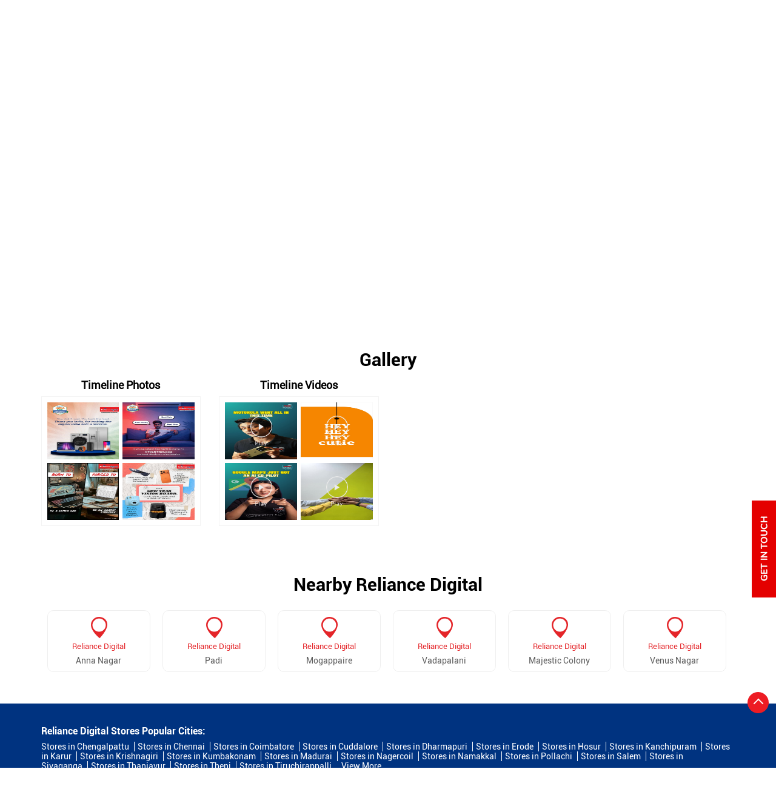

--- FILE ---
content_type: text/html; charset=UTF-8
request_url: https://www.reliancedigitalstores.in/reliance-digital-vr-mall-chennai-electronics-retail-and-repair-shop-koyambedu-chennai-208651/Photos-Videos
body_size: 9957
content:
<!DOCTYPE html><html lang="en"> <head prefix="og: http://ogp.me/ns# fb: http://ogp.me/ns/fb# article: http://ogp.me/ns/article#"> <script> window.SIdataLayer = [{ 'virtualPagePath': '/storephotosandvideos/reliance-digital-vr-mall-chennai-electronics-retail-and-repair-shop-koyambedu-chennai-208651/Photos-Videos?cladipvalue=MTMuMjMyLjE1OS4xMDA%3D&cladipkey=e627f99d3c799ed851ff56ed3480328d' }]; </script> <script> !function(a, b, c, d, e){a[d] = a[d] || [], a[d].push({"gtm.start":(new Date).getTime(), event:"gtm.js"}); var f = b.getElementsByTagName(c)[0], g = b.createElement(c), h = "dataLayer" != d?"&l=" + d:""; g.async = !0, g.src = "https://www.googletagmanager.com/gtm.js?id=" + e + h, f.parentNode.insertBefore(g, f)}(window, document, "script", "SIdataLayer", "GTM-KH9GN6B"); </script> <meta http-equiv="X-UA-Compatible" content="IE=edge" ><meta name="revisit-after" content="1 days" ><meta name="robots" content="index, follow" ><meta name="googlebot" content="index, follow" ><meta name="rating" content="general" ><meta name="resource-type" content="text/html" ><meta name="copyright" content="© Copyright Reliance Retail Limited - Digital" ><meta name="distribution" content="Global" ><meta http-equiv="Content-Type" content="text/html; charset=UTF-8" ><link rel="shortcut icon" type="image/png" href="https://cdn4.singleinterface.com/files/outlet/fav_icon/206309/Reliance_Digital_fav_icons_png.png" ><link rel="icon" type="image/png" href="https://cdn4.singleinterface.com/files/outlet/fav_icon/206309/Reliance_Digital_fav_icons_png.png" ><meta name="Author" content="https://www.reliancedigitalstores.in/" ><meta name="Created By" content="Reliance Digital" > <meta name="viewport" content="width=device-width, initial-scale=1.0, minimum-scale=1.0, user-scalable=yes"><title>Reliance Digital, Koyambedu | Gallery</title><meta name="description" content="Get accurate address, phone no, timings &amp; gallery of Reliance Digital, Koyambedu, Chennai. Connect with us at +9180718897xx." ><meta name="keywords" content="Reliance Digital Address, Reliance Digital location, Reliance Digital contact, Reliance Digital phone number, Reliance Digital Direction, Reliance Digital Store, Reliance Digital website,Electronics Retail And Repair Shop,Computer Accessories Shop,Mobile Phone Accessory Shop,Appliance Shop,Refrigerator Shop" > <meta name="geo.position" content="13.08087434; 80.1977724" > <meta name="geo.placename" content="Reliance Digital, Koyambedu, Chennai" ><meta property="og:url" content="https://www.reliancedigitalstores.in/reliance-digital-vr-mall-chennai-electronics-retail-and-repair-shop-koyambedu-chennai-208651/Photos-Videos" ><meta property="og:type" content="article" ><meta property="fb:app_id" content="776354105718345" ><meta property="og:title" content="Reliance Digital, Koyambedu | Gallery" ><meta property="twitter:title" content="Reliance Digital, Koyambedu | Gallery" > <meta property="og:description" content="Get accurate address, phone no, timings &amp; gallery of Reliance Digital, Koyambedu, Chennai. Connect with us at +9180718897xx." ><meta name="twitter:description" content="Get accurate address, phone no, timings &amp; gallery of Reliance Digital, Koyambedu, Chennai. Connect with us at +9180718897xx."><meta http-equiv="x-dns-prefetch-control" content="on"><link href="https://www.reliancedigitalstores.in/" rel="dns-prefetch" ><link href="//cdn4.singleinterface.com" rel="dns-prefetch" ><link href="//cdn5.singleinterface.com" rel="dns-prefetch" ><link href="//cdn6.singleinterface.com" rel="dns-prefetch" ><link href="//maxcdn.bootstrapcdn.com" rel="dns-prefetch" ><link href="//www.google-analytics.com" rel="dns-prefetch" ><link href="//www.singleinterface.com" rel="dns-prefetch" ><link href="//graph.facebook.com" rel="dns-prefetch" ><link href="//fbexternal-a.akamaihd.net" rel="dns-prefetch" ><link href="//csi.gstatic.com" rel="dns-prefetch" ><link href="//fonts.googleapis.com" rel="dns-prefetch" ><link href="//maps.googleapis.com" rel="dns-prefetch" ><link href="//maps.gstatic.com" rel="dns-prefetch" ><link href="//www.reliancedigitalstores.in" rel="dns-prefetch" > <!-- <link rel="alternate" hreflang="" href="" > --> <!-- <link rel="alternate" hreflang="" href="" > --> <link rel="canonical" href="https://www.reliancedigitalstores.in/reliance-digital-vr-mall-chennai-electronics-retail-and-repair-shop-koyambedu-chennai-208651/Photos-Videos" > <style> img{ width: auto; height: auto; }</style> <link rel="stylesheet" href="https://www.reliancedigitalstores.in/VendorpageTheme/Enterprise/EThemeForMasterPro/css/bootstrap.min.css?v=7.32" > <link rel="stylesheet" href="https://www.reliancedigitalstores.in/VendorpageTheme/Enterprise/EThemeForMasterPro/css/slick.min.css?v=7.32" media="print" onload="this.media='all'"> <link rel="stylesheet" href="https://www.reliancedigitalstores.in/VendorpageTheme/Enterprise/EThemeForRelianceDigital/css/common.min.css?v=7.32" > <script async src="https://www.googletagmanager.com/gtag/js?id=G-2S4QT3HG0R"></script> <script> window.dataLayer = window.dataLayer || []; function gtag(){dataLayer.push(arguments);} gtag('js', new Date()); gtag('config', 'G-2S4QT3HG0R'); </script> <link rel="preload" as="image" href="https://cdn4.singleinterface.com/files/outlet/outlet_facebook_images/outlet_cover_photo/206309/TSRJ_Microsite_Banner_01_02_2024_1_jpg.jpg"> </head> <body class="photos_videos ethemeforreliancedigital"> <input type="hidden" name="data[cache_version]" id="id_cache_version" value="1.001"> <nav class="navbar"> <div class="container"> <div class="navbar-header"> <a class="navbar-brand track_logo_event" target="_self" href="https://www.reliancedigitalstores.in/" title="Reliance Digital" data-event-click-text="logo" onclick="clickEventGa('photos_videos', 'brand_website', '208651')"> <img src="https://cdn4.singleinterface.com/files/outlet/logo/206309/Reliance_Digital_logo_png.png" alt="Reliance Digital, Koyambedu" data-track-event-name="logo" data-track-event-click="Logo click" width=198 height=61 > </a> </div> <div class="mobile-trigger"> <span class="toggle"></span> </div> <div class="navbar-right nav-groups"> <div class="menu-toggle"> <span class="menu-close"></span> </div> <ul class="navber-links"> <li class="nav-item"> <a class=" nav-link" href="https://www.reliancedigitalstores.in/reliance-digital-vr-mall-chennai-electronics-retail-and-repair-shop-koyambedu-chennai-208651/Home"> <span>Home</span> </a> </li> <li class="nav-item"> <a class=" nav-link" href="https://www.reliancedigitalstores.in/reliance-digital-vr-mall-chennai-electronics-retail-and-repair-shop-koyambedu-chennai-208651/Timeline"> <span>Timeline</span> </a> </li> <li class="nav-item"> <a class="nav-link active" href="https://www.reliancedigitalstores.in/reliance-digital-vr-mall-chennai-electronics-retail-and-repair-shop-koyambedu-chennai-208651/Photos-Videos"> <span>Gallery</span> </a> </li> <li class="nav-item"> <a class="nav-link " href="https://www.reliancedigitalstores.in/reliance-digital-vr-mall-chennai-electronics-retail-and-repair-shop-koyambedu-chennai-208651/Contact-Us"> <span>Contact Us</span> </a> </li> <!-- more menu --> </ul> <ul class="nav-right"> <li class="nav-item"> <a class = "nav-link" href="https://www.reliancedigitalstores.in/?lat=13.08087434&long=80.1977724" title="Nearby Stores" onclick="clickEventGa('photos_videos', 'storelocator', '208651')"> <span class="sprite-icon social-icon nearby"></span> <span>Nearby Stores</span></a> </li> </ul> </div> </div></nav> <main> <div class="breadcrumb-wrapper header-breadcrumb"> <div class="container"> <div class="row"> <div class="col-md-12"> <ol id="breadcrumb" class="list-unstyled breadcrumb"> <li class="breadcrumb-item"> <a class="ga-id " href="https://www.reliancedigitalstores.in/?lat=13.08087434&long=80.1977724" title="Stores near me" data-page-name="photos_videos" data-ga-type="storelocator" data-outlet-id="208651" onclick="clickEventGa('photos_videos', 'bd_storelocator', '208651')"> Stores near me </a> </li> <li class="breadcrumb-item"> <a data-page-name="photos_videos" title="Tamil Nadu" data-ga-type="state" data-outlet-id="208651" class="state-link ga-id " onclick="clickEventGa('photos_videos', 'bd_state', '208651')" href="https://www.reliancedigitalstores.in/location/tamil-nadu"> Tamil Nadu </a> </li> <li class="breadcrumb-item"> <a data-page-name="photos_videos" title="Chennai" data-ga-type="city" data-outlet-id="208651" class="state-link ga-id " onclick="clickEventGa('photos_videos', 'bd_city', '208651')" href="https://www.reliancedigitalstores.in/location/tamil-nadu/chennai"> Chennai </a> </li> <li class="breadcrumb-item active" aria-current="page"> <span>Koyambedu</span> </li> </ol> </div> </div> </div></div> <div class="container intro-section"> <div class="row"> <div class="col-md-6 col-block"> <input type="hidden" id="prv" value="https://www.reliancedigitalstores.in/VendorpageTheme/Enterprise/EThemeForRelianceDigital/images/prevew.png" ><input type="hidden" id="nx" value="https://www.reliancedigitalstores.in/VendorpageTheme/Enterprise/EThemeForRelianceDigital/images/next.png" ><div style="display: none;"> <span>13.08087434</span> <span>80.1977724</span></div> <div class="intro"> <div class="card"> <h1 class="card-header heading" title="Reliance Digital - Koyambedu, Chennai"> Reliance Digital </h1> <div class="card-body"> <ul class="list-unstyled info-group"> <li class="info-card info-business"> <span class="info-icon"> <span class="sprite-icon intro-icon icn-business"></span> </span> <div class="info-text"> <span> VR Mall Chennai</span> </div> </li> <li class="intro-rating info-card"> <div class="card rating-card "> <div class="card-header"> <h3 class="sub-heading"> <span class="sprite-icon service-icon icn-rating"></span> <span class="title">Store Ratings</span> </h3> </div> <div class="card-body"> <ul class="list-unstyled rating"> <li><span class="rating-star rating_full"></span></li><li><span class="rating-star rating_full"></span></li><li><span class="rating-star rating_full"></span></li><li><span class="rating-star rating_full"></span></li><li><span class="rating-star rating_half"></span></li> <li><span class="rating_text">4.4 Stars</span></li> </ul> </div> </div> <div class="review-action"> <a class="btn" href="https://search.google.com/local/reviews?placeid=ChIJNZ2ZO_9lUjoRLPs5hyfBq2c" target="_blank" title="View all reviews on our Google Plus page">Read Reviews</a> </div> </li> <li class="info-card info-card-timing" id="businesshouers"> <span class="info-icon"> <span class="sprite-icon intro-icon icn-time"></span> </span> <ul class="info-text list-unstyled"> <li class="store-clock "> <span class="time_open">Opens at 11:00 AM</span> </li> </ul> </li> <li class="info-card call-us"> <span class="info-icon"> <span class="sprite-icon intro-icon icn-phone"></span> </span> <div class="info-text"><span>Contact Us : </span> <a href="tel:+918071889705" onclick="clickEventGa('photos_videos', 'click_to_call', '208651')"> +918071889705 <span class="no_sep">,</span> </a> </div> </li> <li class="info-card info-address"> <span class="info-icon"> <span class="sprite-icon intro-icon icn-address"></span> </span> <div class="info-text"> <span>2nd Floor, VR Mall</span><br><span><span>Koyambedu</span></span><br><span class='merge-in-next'><span>Chennai</span><span> - </span><span>600040</span></span> </div> </li> <li class="info-card call-direction"> <a href="tel:phone" class="action-call action-icon" onclick="clickEventGa('photos_videos', 'click_to_call', '208651')"> <span class="sprite-icon cta-phone"></span> <span>Call</span> </a> <a href="https://maps.google.com/maps?cid=7470276782440708908" target="_blank" class="action-direction action-icon" onclick="clickEventGa('photos_videos', 'directions', '208651')"> <span class="sprite-icon cta-direction"></span> <span>Directions</span> </a> </li> <li class="custom-get-dir"> <a href="https://maps.google.com/maps?cid=7470276782440708908" target="_blank" class="action-direction action-icon" onclick="clickEventGa('photos_videos', 'directions', '208651')"> <span class="sprite-icon cta-direction"></span> <span>Directions</span> </a> </li> </ul></div></div></div> </div> <div class="col-md-6 col-block"> <div class="home-map"> <section class="section map"> <div class="container"> <div class="row"> <div class="col-md-12 col-lg-12"> <h3 class="section-heading"><span class="line-behind">Map</span></h3> <div class="embedded_map"> <div class="googlemapframe lazy-loader"> <div class="loader-ui" data-text="Loading map..."><div class="loader-ui-el"></div></div> <iframe id="embedGoogleMap" loading="lazy" title="Outlet Location" data-src="https://www.google.co.in/maps/embed/v1/place?q=13.08087434,80.1977724&amp;key=AIzaSyDS-7IeAHJ1vK3Qc1j8EZY9HmhJGcNsovs&region=IN"></iframe> <a class="dirbutton" target="_blank" rel="noopener noreferrer" onclick="clickEventGa('photos_videos', 'directions','208651')" data-adobe-track-event-name="TRACK_EVENT_CTA_INTERACTION" data-track-event-uid="N/A" data-track-event-component="Map" data-track-event-click="Get Directions" data-track-event-title="N/A" href="https://maps.google.com/maps?cid=7470276782440708908"> Directions </a> </div> </div> </div> </div> <div class="row"> <div class="col-sm-12"> <div class="microsite-map-page route-nav"> <div class="mapsec" style="display: none;"> <div class="address-information-text"> <div class="heading"> <p class="source-address"></p> </div> <div class="heading01 route-distance-duration"> <p>Total distance - Total duration</p> </div> </div> <div class="route-instructions"></div> <div class="address-information-text address-information-text-bottom"> <div class="heading001"> <p class="destination-address">2nd Floor, VR Mall, Koyambedu, Chennai, Tamil Nadu - 600040</p> </div> </div> </div> </div> </div> </div> </div></section> </div> </div> </div> </div> <div id="scrollTill"></div> <section class="section head-line"> <div class="container"> <h3 class="section-heading"><span class="rating_review_line"></span><span class="line-behind">Gallery</span><span class="rating_review_line"></span></h3> <ul class="list-unstyled row gallery-card-group"> <li class="col-sm-6 col-md-6 col-lg-3 "> <h4 class="gallery-heading">Timeline Photos</h4> <div class="card-container"> <a href="https://www.reliancedigitalstores.in/reliance-digital-vr-mall-chennai-electronics-retail-and-repair-shop-koyambedu-chennai-208651/Timeline-Photos" data-adobe-track-event-name="TRACK_EVENT_CTA_INTERACTION" data-track-event-component="Gallery" data-track-event-uid="N/A" data-track-event-title="Timeline Photos" data-track-event-click="N/A"> <div class="flip"> <div class="flip-inner"> <div class="flip-front"> <img src="https://singleinterface-timeline-images.s3.ap-south-1.amazonaws.com/images/206309/fb_post_206309_2026_01_28_01_14_59_123437217685421_927150209845951.jpg" alt="Thank you for trusting us with your day one. For choosing progress over postponing. For taking the lead when it mattered" title="Thank you for trusting us with your day one. For choosing progress over postponing. For taking the lead when it mattered. Were glad to be part of your next step forward"> </div> <div class="flip-back"> <img src="https://singleinterface-timeline-images.s3.ap-south-1.amazonaws.com/images/206309/fb_post_206309_2026_01_28_01_14_59_123437217685421_927150209845951.jpg" alt="Thank you for trusting us with your day one. For choosing progress over postponing. For taking the lead when it mattered" title="Thank you for trusting us with your day one. For choosing progress over postponing. For taking the lead when it mattered. Were glad to be part of your next step forward"> </div> </div> </div> <div class="flip"> <div class="flip-inner"> <div class="flip-front"> <img src="https://singleinterface-timeline-images.s3.ap-south-1.amazonaws.com/images/206309/fb_post_206309_2026_01_26_00_39_27_123437217685421_925435466684092.jpg" alt="Dont let your upgrades keep hanging, TechTheLead with Reliance Digitals DigitalIndiaSale and start your day one" title="Dont let your upgrades keep hanging, TechTheLead with Reliance Digitals DigitalIndiaSale and start your day one. Shop now and get up to 30 000 cashback. Visit your nearest store or shop online at www.reliancedigital"> </div> <div class="flip-back"> <img src="https://singleinterface-timeline-images.s3.ap-south-1.amazonaws.com/images/206309/fb_post_206309_2026_01_26_00_39_27_123437217685421_925435466684092.jpg" alt="Dont let your upgrades keep hanging, TechTheLead with Reliance Digitals DigitalIndiaSale and start your day one" title="Dont let your upgrades keep hanging, TechTheLead with Reliance Digitals DigitalIndiaSale and start your day one. Shop now and get up to 30 000 cashback. Visit your nearest store or shop online at www.reliancedigital"> </div> </div> </div> <div class="flip"> <div class="flip-inner"> <div class="flip-front"> <img src="https://singleinterface-timeline-images.s3.ap-south-1.amazonaws.com/images/206309/fb_post_206309_2026_01_06_00_30_15_123437217685421_910198274874478.jpg" alt="If only life could go this chill as we imagined Reliance Digital, Chill, Born to, Force To, Reality, Expectations, Techno..." title="If only life could go this chill as we imagined Reliance Digital, Chill, Born to, Force To, Reality, Expectations, Technology "> </div> <div class="flip-back"> <img src="https://singleinterface-timeline-images.s3.ap-south-1.amazonaws.com/images/206309/fb_post_206309_2026_01_06_00_30_15_123437217685421_910198274874478.jpg" alt="If only life could go this chill as we imagined Reliance Digital, Chill, Born to, Force To, Reality, Expectations, Techno..." title="If only life could go this chill as we imagined Reliance Digital, Chill, Born to, Force To, Reality, Expectations, Technology "> </div> </div> </div> <div class="flip"> <div class="flip-inner"> <div class="flip-front"> <img src="https://singleinterface-timeline-images.s3.ap-south-1.amazonaws.com/images/206309/fb_post_206309_2025_12_31_00_30_20_123437217685421_905536762007296.jpg" alt="Let s pretend to be productive in 2026 one last time. Reliance Digital, New Year, Resolution, Vision Board, Tech " title="Let s pretend to be productive in 2026 one last time. Reliance Digital, New Year, Resolution, Vision Board, Tech "> </div> <div class="flip-back"> <img src="https://singleinterface-timeline-images.s3.ap-south-1.amazonaws.com/images/206309/fb_post_206309_2025_12_31_00_30_20_123437217685421_905536762007296.jpg" alt="Let s pretend to be productive in 2026 one last time. Reliance Digital, New Year, Resolution, Vision Board, Tech " title="Let s pretend to be productive in 2026 one last time. Reliance Digital, New Year, Resolution, Vision Board, Tech "> </div> </div> </div> </a> </div> </li> <li class="col-sm-6 col-md-6 col-lg-3 "> <h4 class="gallery-heading">Timeline Videos</h4> <div class="card-container"> <a href="https://www.reliancedigitalstores.in/reliance-digital-vr-mall-chennai-electronics-retail-and-repair-shop-koyambedu-chennai-208651/Timeline-Videos" data-adobe-track-event-name="TRACK_EVENT_CTA_INTERACTION" data-track-event-component="Gallery" data-track-event-uid="N/A" data-track-event-title="Timeline Videos" data-track-event-click="N/A"> <div class="flip"> <div class="flip-inner"> <div class="flip-front"> <img class="flip-icon" src="https://www.reliancedigitalstores.in/VendorpageTheme/Enterprise/EThemeForRelianceDigital/images/play-icon.png" alt="Play this video on facebook" title="Play this video on facebook"> <img src="https://singleinterface-timeline-images.s3.ap-south-1.amazonaws.com/images/206309/fb_post_206309_2026_01_29_01_13_45_123437217685421_928232389737733.jpg" alt="Hands on, up close, and straight from the launch floor" title="Hands on, up close, and straight from the launch floor. Tech Dost checks out the new Motorola Signature smartphone and breaks down what makes this device the next big thing from design to performance" > </div> <div class="flip-back"> <img class="flip-icon" src="https://www.reliancedigitalstores.in/VendorpageTheme/Enterprise/EThemeForRelianceDigital/images/play-icon.png" alt="Play this video on facebook" title="Play this video on facebook"> <img src="https://singleinterface-timeline-images.s3.ap-south-1.amazonaws.com/images/206309/fb_post_206309_2026_01_29_01_13_45_123437217685421_928232389737733.jpg" alt="Hands on, up close, and straight from the launch floor" title="Hands on, up close, and straight from the launch floor. Tech Dost checks out the new Motorola Signature smartphone and breaks down what makes this device the next big thing from design to performance" > </div> </div> </div> <div class="flip"> <div class="flip-inner"> <div class="flip-front"> <img class="flip-icon" src="https://www.reliancedigitalstores.in/VendorpageTheme/Enterprise/EThemeForRelianceDigital/images/play-icon.png" alt="Play this video on facebook" title="Play this video on facebook"> <img src="https://singleinterface-timeline-images.s3.ap-south-1.amazonaws.com/images/206309/fb_post_206309_2026_01_29_01_13_47_123437217685421_927882366439402.jpg" alt="This is not a reel" title="This is not a reel. This is a digital intervention Here s your reminder to charge your tech, drink water, and find your best tech fits at Reliance Digital today. Reliance Digital, Reminder, Technology, Water, Digital, Charge " > </div> <div class="flip-back"> <img class="flip-icon" src="https://www.reliancedigitalstores.in/VendorpageTheme/Enterprise/EThemeForRelianceDigital/images/play-icon.png" alt="Play this video on facebook" title="Play this video on facebook"> <img src="https://singleinterface-timeline-images.s3.ap-south-1.amazonaws.com/images/206309/fb_post_206309_2026_01_29_01_13_47_123437217685421_927882366439402.jpg" alt="This is not a reel" title="This is not a reel. This is a digital intervention Here s your reminder to charge your tech, drink water, and find your best tech fits at Reliance Digital today. Reliance Digital, Reminder, Technology, Water, Digital, Charge " > </div> </div> </div> <div class="flip"> <div class="flip-inner"> <div class="flip-front"> <img class="flip-icon" src="https://www.reliancedigitalstores.in/VendorpageTheme/Enterprise/EThemeForRelianceDigital/images/play-icon.png" alt="Play this video on facebook" title="Play this video on facebook"> <img src="https://singleinterface-timeline-images.s3.ap-south-1.amazonaws.com/images/206309/fb_post_206309_2026_01_28_01_14_56_123437217685421_927250069835965.jpg" alt="Finding places just got simpler" title="Finding places just got simpler. With AI integration, Google Maps now understands routes better and helps you plan faster with fewer taps. Your Tech Dost breaks down how everyday navigation just became a lot more effortless" > </div> <div class="flip-back"> <img class="flip-icon" src="https://www.reliancedigitalstores.in/VendorpageTheme/Enterprise/EThemeForRelianceDigital/images/play-icon.png" alt="Play this video on facebook" title="Play this video on facebook"> <img src="https://singleinterface-timeline-images.s3.ap-south-1.amazonaws.com/images/206309/fb_post_206309_2026_01_28_01_14_56_123437217685421_927250069835965.jpg" alt="Finding places just got simpler" title="Finding places just got simpler. With AI integration, Google Maps now understands routes better and helps you plan faster with fewer taps. Your Tech Dost breaks down how everyday navigation just became a lot more effortless" > </div> </div> </div> <div class="flip"> <div class="flip-inner"> <div class="flip-front"> <img class="flip-icon" src="https://www.reliancedigitalstores.in/VendorpageTheme/Enterprise/EThemeForRelianceDigital/images/play-icon.png" alt="Play this video on facebook" title="Play this video on facebook"> <img src="https://singleinterface-timeline-images.s3.ap-south-1.amazonaws.com/images/206309/fb_post_206309_2026_01_27_18_31_38_123437217685421_926131336614505.jpg" alt="Whats holding you back TechTheLead now, its the last day of Reliance Digitals DigitalIndiaSale" title="Whats holding you back TechTheLead now, its the last day of Reliance Digitals DigitalIndiaSale. Shop now get up to 30,000 cashback. Visit your nearest stores or shop online at www.reliancedigital" > </div> <div class="flip-back"> <img class="flip-icon" src="https://www.reliancedigitalstores.in/VendorpageTheme/Enterprise/EThemeForRelianceDigital/images/play-icon.png" alt="Play this video on facebook" title="Play this video on facebook"> <img src="https://singleinterface-timeline-images.s3.ap-south-1.amazonaws.com/images/206309/fb_post_206309_2026_01_27_18_31_38_123437217685421_926131336614505.jpg" alt="Whats holding you back TechTheLead now, its the last day of Reliance Digitals DigitalIndiaSale" title="Whats holding you back TechTheLead now, its the last day of Reliance Digitals DigitalIndiaSale. Shop now get up to 30,000 cashback. Visit your nearest stores or shop online at www.reliancedigital" > </div> </div> </div> </a> </div> </li> </ul> </div></section> <section class="section nearby-outlets-section"> <div class="container"> <div class="row"> <div class="col-sm-12"> <h2 class="section-heading"><span class="line-behind">Nearby Reliance Digital</span></h2> <div class="custome-slick-arrow"> <a class="sprite-icon arrow-prev arrow-prev-nearbyOutlets"></a> <a class="sprite-icon arrow-next arrow-next-nearbyOutlets"></a> </div> <ul class="list-unstyled slick-container nearby-outlets js-nearby-outlets dyn-rating"> <li class="slide-item"> <div class="card"> <div class="card-container"> <div class="card-body"> <h4 class="card-title"><a href="https://www.reliancedigitalstores.in/reliance-digital-anna-nagar-chennai-electronics-retail-and-repair-shop-anna-nagar-chennai-231836/Home" onclick="clickEventGa(&#039;photos_videos&#039;, &#039;near_by_outlets&#039;, &#039;231836&#039;)">Reliance Digital</a></h4> <p class="card-text">Anna Nagar</p> </div> </div> </div> </li> <li class="slide-item"> <div class="card"> <div class="card-container"> <div class="card-body"> <h4 class="card-title"><a href="https://www.reliancedigitalstores.in/reliance-digital-padi-chennai-electronics-retail-and-repair-shop-padi-tiruvallur-284261/Home" onclick="clickEventGa(&#039;photos_videos&#039;, &#039;near_by_outlets&#039;, &#039;284261&#039;)">Reliance Digital</a></h4> <p class="card-text">Padi</p> </div> </div> </div> </li> <li class="slide-item"> <div class="card"> <div class="card-container"> <div class="card-body"> <h4 class="card-title"><a href="https://www.reliancedigitalstores.in/reliance-digital-mogappair-chennai-electronics-retail-and-repair-shop-mogappaire-chennai-208797/Home" onclick="clickEventGa(&#039;photos_videos&#039;, &#039;near_by_outlets&#039;, &#039;208797&#039;)">Reliance Digital</a></h4> <p class="card-text">Mogappaire</p> </div> </div> </div> </li> <li class="slide-item"> <div class="card"> <div class="card-container"> <div class="card-body"> <h4 class="card-title"><a href="https://www.reliancedigitalstores.in/reliance-digital-forum-vijay-mall-chennai-electronics-retail-and-repair-shop-vadapalani-chennai-208799/Home" onclick="clickEventGa(&#039;photos_videos&#039;, &#039;near_by_outlets&#039;, &#039;208799&#039;)">Reliance Digital</a></h4> <p class="card-text">Vadapalani</p> </div> </div> </div> </li> <li class="slide-item"> <div class="card"> <div class="card-container"> <div class="card-body"> <h4 class="card-title"><a href="https://www.reliancedigitalstores.in/reliance-digital-valsaravakam-chennai-electronics-retail-and-repair-shop-majestic-colony-chennai-208653/Home" onclick="clickEventGa(&#039;photos_videos&#039;, &#039;near_by_outlets&#039;, &#039;208653&#039;)">Reliance Digital</a></h4> <p class="card-text">Majestic Colony</p> </div> </div> </div> </li> <li class="slide-item"> <div class="card"> <div class="card-container"> <div class="card-body"> <h4 class="card-title"><a href="https://www.reliancedigitalstores.in/reliance-digital-kolathur-chennai-electronics-retail-and-repair-shop-venus-nagar-tiruvallur-208649/Home" onclick="clickEventGa(&#039;photos_videos&#039;, &#039;near_by_outlets&#039;, &#039;208649&#039;)">Reliance Digital</a></h4> <p class="card-text">Venus Nagar</p> </div> </div> </div> </li> <li class="slide-item"> <div class="card"> <div class="card-container"> <div class="card-body"> <h4 class="card-title"><a href="https://www.reliancedigitalstores.in/reliance-digital-t-nagar-chennai-electronics-retail-and-repair-shop-t-nagar-chennai-208655/Home" onclick="clickEventGa(&#039;photos_videos&#039;, &#039;near_by_outlets&#039;, &#039;208655&#039;)">Reliance Digital</a></h4> <p class="card-text">T Nagar</p> </div> </div> </div> </li> <li class="slide-item"> <div class="card"> <div class="card-container"> <div class="card-body"> <h4 class="card-title"><a href="https://www.reliancedigitalstores.in/reliance-digital-kilpauk-chennai-electronics-retail-and-repair-shop-kilpauk-chennai-208647/Home" onclick="clickEventGa(&#039;photos_videos&#039;, &#039;near_by_outlets&#039;, &#039;208647&#039;)">Reliance Digital</a></h4> <p class="card-text">Kilpauk</p> </div> </div> </div> </li> <li class="slide-item"> <div class="card"> <div class="card-container"> <div class="card-body"> <h4 class="card-title"><a href="https://www.reliancedigitalstores.in/reliance-digital-peravallur-chennai-electronics-retail-and-repair-shop-srp-colony-chennai-252277/Home" onclick="clickEventGa(&#039;photos_videos&#039;, &#039;near_by_outlets&#039;, &#039;252277&#039;)">Reliance Digital</a></h4> <p class="card-text">SRP Colony</p> </div> </div> </div> </li> <li class="slide-item"> <div class="card"> <div class="card-container"> <div class="card-body"> <h4 class="card-title"><a href="https://www.reliancedigitalstores.in/reliance-digital-ashok-pillar-chennai-electronics-retail-and-repair-shop-kodambakkam-chennai-208652/Home" onclick="clickEventGa(&#039;photos_videos&#039;, &#039;near_by_outlets&#039;, &#039;208652&#039;)">Reliance Digital</a></h4> <p class="card-text">Kodambakkam</p> </div> </div> </div> </li> <li class="slide-item"> <div class="card"> <div class="card-container"> <div class="card-body"> <h4 class="card-title"><a href="https://www.reliancedigitalstores.in/reliance-digital-perambur-chennai-electronics-retail-and-repair-shop-permabur-chennai-208648/Home" onclick="clickEventGa(&#039;photos_videos&#039;, &#039;near_by_outlets&#039;, &#039;208648&#039;)">Reliance Digital</a></h4> <p class="card-text">Permabur</p> </div> </div> </div> </li> <li class="slide-item"> <div class="card"> <div class="card-container"> <div class="card-body"> <h4 class="card-title"><a href="https://www.reliancedigitalstores.in/reliance-digital-porur-chennai-electronics-retail-and-repair-shop-porur-chennai-208654/Home" onclick="clickEventGa(&#039;photos_videos&#039;, &#039;near_by_outlets&#039;, &#039;208654&#039;)">Reliance Digital</a></h4> <p class="card-text">Porur</p> </div> </div> </div> </li> </ul> </div> </div> </div> </section> </main> <footer> <section class="section footer-states"> <div class="container"> <div class="row"> <div class="col-sm-12"> <div class="card-header"> <h3 class="sub-heading"> Reliance Digital Stores Popular Cities: </h3> </div> <div class="card"> <div class="city"> <!--<a href="< ?php echo $storeLocatorUrl;?>">< ?php echo __($prepareBrandWithAndWithoutPhrase); ?> </a> </li>--> <a href="https://www.reliancedigitalstores.in/location/tamil-nadu/chengalpattu" class="cityname" onclick="clickEventGa('photos_videos', 'bd_city', '208651')">Stores in Chengalpattu</a><a href="https://www.reliancedigitalstores.in/location/tamil-nadu/chennai" class="cityname" onclick="clickEventGa('photos_videos', 'bd_city', '208651')">Stores in Chennai</a><a href="https://www.reliancedigitalstores.in/location/tamil-nadu/coimbatore" class="cityname" onclick="clickEventGa('photos_videos', 'bd_city', '208651')">Stores in Coimbatore</a><a href="https://www.reliancedigitalstores.in/location/tamil-nadu/cuddalore" class="cityname" onclick="clickEventGa('photos_videos', 'bd_city', '208651')">Stores in Cuddalore</a><a href="https://www.reliancedigitalstores.in/location/tamil-nadu/dharmapuri" class="cityname" onclick="clickEventGa('photos_videos', 'bd_city', '208651')">Stores in Dharmapuri</a><a href="https://www.reliancedigitalstores.in/location/tamil-nadu/erode" class="cityname" onclick="clickEventGa('photos_videos', 'bd_city', '208651')">Stores in Erode</a><a href="https://www.reliancedigitalstores.in/location/tamil-nadu/hosur" class="cityname" onclick="clickEventGa('photos_videos', 'bd_city', '208651')">Stores in Hosur</a><a href="https://www.reliancedigitalstores.in/location/tamil-nadu/kanchipuram" class="cityname" onclick="clickEventGa('photos_videos', 'bd_city', '208651')">Stores in Kanchipuram</a><a href="https://www.reliancedigitalstores.in/location/tamil-nadu/karur" class="cityname" onclick="clickEventGa('photos_videos', 'bd_city', '208651')">Stores in Karur</a><a href="https://www.reliancedigitalstores.in/location/tamil-nadu/krishnagiri" class="cityname" onclick="clickEventGa('photos_videos', 'bd_city', '208651')">Stores in Krishnagiri</a><a href="https://www.reliancedigitalstores.in/location/tamil-nadu/kumbakonam" class="cityname" onclick="clickEventGa('photos_videos', 'bd_city', '208651')">Stores in Kumbakonam</a><a href="https://www.reliancedigitalstores.in/location/tamil-nadu/madurai" class="cityname" onclick="clickEventGa('photos_videos', 'bd_city', '208651')">Stores in Madurai</a><a href="https://www.reliancedigitalstores.in/location/tamil-nadu/nagercoil" class="cityname" onclick="clickEventGa('photos_videos', 'bd_city', '208651')">Stores in Nagercoil</a><a href="https://www.reliancedigitalstores.in/location/tamil-nadu/namakkal" class="cityname" onclick="clickEventGa('photos_videos', 'bd_city', '208651')">Stores in Namakkal</a><a href="https://www.reliancedigitalstores.in/location/tamil-nadu/pollachi" class="cityname" onclick="clickEventGa('photos_videos', 'bd_city', '208651')">Stores in Pollachi</a><a href="https://www.reliancedigitalstores.in/location/tamil-nadu/salem" class="cityname" onclick="clickEventGa('photos_videos', 'bd_city', '208651')">Stores in Salem</a><a href="https://www.reliancedigitalstores.in/location/tamil-nadu/sivaganga" class="cityname" onclick="clickEventGa('photos_videos', 'bd_city', '208651')">Stores in Sivaganga</a><a href="https://www.reliancedigitalstores.in/location/tamil-nadu/thanjavur" class="cityname" onclick="clickEventGa('photos_videos', 'bd_city', '208651')">Stores in Thanjavur</a><a href="https://www.reliancedigitalstores.in/location/tamil-nadu/theni" class="cityname" onclick="clickEventGa('photos_videos', 'bd_city', '208651')">Stores in Theni</a><a href="https://www.reliancedigitalstores.in/location/tamil-nadu/tiruchirappalli" class="cityname" onclick="clickEventGa('photos_videos', 'bd_city', '208651')">Stores in Tiruchirappalli</a><span class='d-none' id='jsLocationExpand'><a href="https://www.reliancedigitalstores.in/location/tamil-nadu/tirunelveli" class="cityname" onclick="clickEventGa('photos_videos', 'bd_city', '208651')">Stores in Tirunelveli</a><a href="https://www.reliancedigitalstores.in/location/tamil-nadu/tirupathur" class="cityname" onclick="clickEventGa('photos_videos', 'bd_city', '208651')">Stores in Tirupathur</a><a href="https://www.reliancedigitalstores.in/location/tamil-nadu/tirupur" class="cityname" onclick="clickEventGa('photos_videos', 'bd_city', '208651')">Stores in Tiruppur</a><a href="https://www.reliancedigitalstores.in/location/tamil-nadu/tiruvallur" class="cityname" onclick="clickEventGa('photos_videos', 'bd_city', '208651')">Stores in Tiruvallur</a><a href="https://www.reliancedigitalstores.in/location/tamil-nadu/tiruvannamalai" class="cityname" onclick="clickEventGa('photos_videos', 'bd_city', '208651')">Stores in Tiruvannamalai</a><a href="https://www.reliancedigitalstores.in/location/tamil-nadu/vellore" class="cityname" onclick="clickEventGa('photos_videos', 'bd_city', '208651')">Stores in Vellore</a></span> <span class="view-more jsExpand" data-target-area="#jsLocationExpand">View More...</span> </div> </div> </div> </div> </div> </section> <div class="brand-footer"> <div class="container"> <div class="row"> <div class="col-md-12 col-lg-4"> <h2 class="copyright"><span>Reliance Retail Limited - Digital</span></h2> </div> <div class="col-md-12 col-lg-4"> <div class="social-icons"> <a class="sprite-icon social-icon facebook" rel="nofollow noopener noreferrer" href="https://www.facebook.com/123437217685421" title="Follow Reliance Digital on Facebook" target="_blank" onclick="clickEventGa('photos_videos', 'facebook_page_national_url', '208651')" data-track-event-click="Footer social link facebook"></a> <a class="sprite-icon social-icon google" rel="nofollow noopener noreferrer" href="https://maps.google.com/maps?cid=7470276782440708908" title="Visit us on Google" target="_blank" onclick="clickEventGa('photos_videos', 'google_plus_page_national_url', '208651')" data-track-event-click="Footer social link google"></a> <a class="sprite-icon social-icon twitter" rel="nofollow noopener noreferrer" href="http://www.twitter.com/reliancedigital" title="Follow Reliance Digital on Twitter" target="_blank" onclick="clickEventGa('photos_videos', 'twitter_handle', '208651')" data-track-event-click="Footer social link twitter"></a> <a class="sprite-icon social-icon instagram" rel="nofollow noopener noreferrer" href="https://www.instagram.com/reliance_digital" title="Follow Reliance Digital on Instagram" target="_blank" onclick="clickEventGa('photos_videos', 'instagram', '208651')" data-track-event-click="Footer social link Instagram"></a> <a class="sprite-icon social-icon youtube" rel="nofollow noopener noreferrer" href="https://www.youtube.com/reliancedigital" title="Follow Reliance Digital on Youtube" target="_blank" onclick="clickEventGa('photos_videos', 'youtube_channel_url', '208651')" data-track-event-click="Footer social link Youtube"></a> <a class="sprite-icon social-icon websiteurl" rel="nofollow noopener noreferrer" href="https://www.reliancedigital.in/?utm_source=store_locator&utm_medium=brand_website" title="Brand Website" target="_blank" onclick="clickEventGa('photos_videos', 'brand_website', '208651')" data-track-event-click="Footer menu brand website"></a> </div> </div> </div> </div> </div> </footer> <div class="scrollTop"> <span id="scroll" title="Scroll to Top" class="top-to-bck-store"> <span></span> </span></div> <div class="desktop service-buttons"> <ul> <li> <a data-target="#scrollTillForm_1" onclick="clickEventGa('photos_videos', 'external_link', '208651')" class="scrollLink ga-id" href="https://www.reliancedigitalstores.in/reliance-digital-vr-mall-chennai-electronics-retail-and-repair-shop-koyambedu-chennai-208651/Home#leadformwrapper" target="_self" data-page-name="photos_videos" data-ga-type="https://cdn4.singleinterface.com/files/banner_images/206309/2818_1679639664_desktopexternallink.png" data-outlet-id="208651" data-track-event-click="External Link"> <img src="https://cdn4.singleinterface.com/files/banner_images/206309/2818_1679639664_desktopexternallink.png" alt="" title="" width="42" height="201"> </a> </li> </ul> </div> <div class="service-buttons1 mobile service-count-1"> <ul> <li data-target="#scrollTillForm_1" class="scrollLink li-for-external-link-responsive-count-1"> <a href="https://www.reliancedigitalstores.in/reliance-digital-vr-mall-chennai-electronics-retail-and-repair-shop-koyambedu-chennai-208651/Home#leadformwrapper" onclick="clickEventGa('photos_videos', 'external_link', '208651')" target="_self"> <img src="https://cdn4.singleinterface.com/files/banner_images/206309/6035_1679639677_reponsiveexternallink.png" alt="" title="" width="320" height="32"> </a> </li> </ul> </div> <div class="chatwithcharmenu"> <div class="chatwithus ext-link"> </div> </div> <input id="jsCurrentPageControllerAction" type="hidden" value="js/enterprises-photos_videos" ><input id="jsSiteRedirectFlag" type="hidden" value="1" ><input id="jsLiveWebsiteUrl" type="hidden" value="https://www.reliancedigitalstores.in/" ><input id="jsSiWebsiteUrl" type="hidden" value="https://www.reliancedigitalstores.in/" ><input id="jsMasterOutletId" type="hidden" value="206309" ><input id="jsProductId" type="hidden" value="" ><input id="jsCategoryId" type="hidden" value="" ><input id="jsOfferId" type="hidden" value="" ><input id="jsPageName" type="hidden" value="photos_videos" ><input id="jsPageNameMd5" type="hidden" value="e49cf6b9479c236a93e16947d468db93" ><input id="jsGeoServiceProvider" type="hidden" value="" > <input id="jsTrackingPageUrl" type="hidden" value="https://www.reliancedigitalstores.in//sendTrackingInfo.php" ><input id="jsMsgGeolocationNotSupported" type="hidden" value="Geolocation is not supported by this browser." ><input id="jsWebsiteHostedOnClientSide" type="hidden" value="0" ><input id="jsSearchType" type="hidden" value="advance" ><input id="jsMapServiceProvider" type="hidden" value="locationiq" ><input id="jsThemeDir" type="hidden" value="ethemeforreliancedigital" ><input id="jsIdeaAppSucessfulMsg" type="hidden" value="SMS sent." ><input id="jsBannerAndOfferAvailableStatus" type="hidden" value="banners" ><input id="jsGoogleMapApiKey" type="hidden" value="pk.77133daa29540cb6fefde4c2e748117b" ><input id="jsMapMyIndiaApiKey" type="hidden" value="pk.77133daa29540cb6fefde4c2e748117b" ><input id="jsLocalityEnablePlaceHolder" type="hidden" value="e.g. Connaught Place" ><input id="jsLocalityEnableTitle" type="hidden" value="Please enter locality e.g. Connaught Place" ><input id="jsLocalityDisablePlaceHolder" type="hidden" value="Please select city first" ><input id="jsRadiusEnableStatus" type="hidden" value="Please select radius" ><input id="jsRadiusDisableStatus" type="hidden" value="Please enter locality first" ><input id="jsCityDisableStatus" type="hidden" value="Please select state first" ><input id="jsStateEnableStatus" type="hidden" value="All" ><input id="jsStateEnableTitleStatus" type="hidden" value="Please select state" ><input id="jsIsResponsive" type="hidden" value="0" ><input id="jsCityEableStatus" type="hidden" value="Please select city" ><input id="jsStateDisableStatus" type="hidden" value="Please remove search nearby text first" ><input id="jsBannersCount" type="hidden" value="8" ><input id="jsOfferCount" type="hidden" value="0" ><input id="jsContactUsPageDoWeNeedToResetCaptcha" type="hidden" value="" ><input id="jsSearchSelectedState" type="hidden" value="" ><input id="jsSearchSelectedCity" type="hidden" value="" ><input id="jsSearchSelectedLocality" type="hidden" value="" ><input id="jsCurrentThemeMasterOutletid" type="hidden" value="206309" > <input id="storeName" type="hidden" value="Reliance Digital" > <input id="location" type="hidden" value="2nd Floor, VR Mall,,Koyambedu,,Chennai,Tamil Nadu,600040" > <input id="jsOutletId" type="hidden" value="208651" > <input id="jsMapPageUrl" type="hidden" value="https://www.reliancedigitalstores.in/reliance-digital-vr-mall-chennai-electronics-retail-and-repair-shop-koyambedu-chennai-208651/Map" > <input id="jsOutletLatitude" type="hidden" value="13.08087434" > <input id="jsOutletLongitude" type="hidden" value="80.1977724" > <input id="jsGoogleMapPositionIconUrl" type="hidden" value="https://www.reliancedigitalstores.in/VendorpageTheme/Enterprise/EThemeForRelianceDigital/images/map-icon.png" > <input id="jsMapMarkerTitle" type="hidden" value="Reliance Digital, Koyambedu, Chennai" > <input id="jsLocationInterestStatus" type="hidden" value="" ><input id="jsLoadRecaptcha" type="hidden" value=""> <input id="jsMapInfoWindowContentJsonEncoded" type="hidden" value="&lt;div class=&quot;info-window-popup&quot;&gt; &lt;div class=&quot;info-window-header&quot;&gt; &lt;span class=&quot;logo-icon-store&quot;&gt;&lt;/span&gt; &lt;span&gt;Reliance Digital&lt;/span&gt; &lt;/div&gt; &lt;div class=&quot;info-window-content&quot;&gt;
&lt;div class=&quot;info-window-item&quot;&gt;2nd Floor, VR Mall &lt;/div&gt;
&lt;div class=&quot;info-window-item&quot;&gt;Koyambedu &lt;/div&gt;
&lt;div class=&quot;info-window-item&quot;&gt;Chennai - 600040 &lt;/div&gt;
&lt;div class=&quot;info-window-item&quot;&gt; &lt;/div&gt; &lt;div class=&quot;info-window-item&quot;&gt; +918071889705 &lt;/div&gt; &lt;div class=&quot;info-window-item timeShow&quot;&gt; Opens at 11:00 AM &lt;/div&gt; &lt;div class=&quot;info-window-item&quot;&gt; &lt;/div&gt; &lt;div class=&quot;outlet-actions&quot;&gt; &lt;a class=&quot;btn btn-map&quot; href=&quot;https://www.reliancedigitalstores.in/reliance-digital-vr-mall-chennai-electronics-retail-and-repair-shop-koyambedu-chennai-208651/Map&quot; onclick=&quot;clickEventGa(&amp;#039;photos_videos&amp;#039;, &amp;#039;map&amp;#039;, &amp;#039;208651&amp;#039;)&quot; data-track-event-click=&quot;Map&quot; data-track-event-business-name=&quot;Reliance Digital&quot; data-track-event-business-alternate-name=&quot;VR Mall Chennai&quot; data-track-event-state=&quot;Tamil Nadu&quot; data-track-event-city=&quot;Chennai&quot;&gt; &lt;span class=&quot;sprite-icon outlet-cta icn-map&quot;&gt;&lt;/span&gt; &lt;span&gt;Map&lt;/span&gt; &lt;/a&gt; &lt;a class=&quot;btn btn-website&quot; href=&quot;https://www.reliancedigitalstores.in/reliance-digital-vr-mall-chennai-electronics-retail-and-repair-shop-koyambedu-chennai-208651/Home&quot; onclick=&quot;clickEventGa(&amp;#039;photos_videos&amp;#039;, &amp;#039;website_url&amp;#039;, &amp;#039;208651&amp;#039;)&quot; data-track-event-click=&quot;Website&quot; data-track-event-business-name=&quot;Reliance Digital&quot; data-track-event-business-alternate-name=&quot;VR Mall Chennai&quot; data-track-event-state=&quot;Tamil Nadu&quot; data-track-event-city=&quot;Chennai&quot;&gt; &lt;span class=&quot;sprite-icon outlet-cta icn-website&quot;&gt;&lt;/span&gt; &lt;span&gt;Website&lt;/span&gt; &lt;/a&gt; &lt;/div&gt; &lt;/div&gt;
&lt;/div&gt;
" ><input id="jsCanDisplayInfoWindowOnMicrositePages" type="hidden" value="true" ><input id="can_skip_sms" type="hidden" value='0' ><input id="gtm_layer_data" type="hidden" value='' ><input id="qrRedirectShortUrl" type="hidden" value="" ><input id="qrBorderColor" type="hidden" value="#e42529" ><input id="jsLanguageALias" type="hidden" value="" ><input id="qrRedirectPageUrl" type="hidden" value="https://www.reliancedigitalstores.in/reliance-digital-vr-mall-chennai-electronics-retail-and-repair-shop-koyambedu-chennai-208651/scan-for-actions?utm_source=branch_locator&utm_medium=qr_scan" ><input id="is_cookie_accepted" type="hidden" value='' ><input id="jsActualClientStoreId" type="hidden" value='TC78' ><input id="jsEnableLocationVicinity" type="hidden" value='' ><!-- <input id="jsUrlAlias" type="hidden" value='reliance-digital-vr-mall-chennai-electronics-retail-and-repair-shop-koyambedu-chennai-208651' > --> <input id="jsUrlAlias" type="hidden" value='reliance-digital-vr-mall-chennai-electronics-retail-and-repair-shop-koyambedu-chennai-208651' > <input id="jsTrackingSaveDb" type="hidden" value='1' > <input id="jsCountryCode" type="hidden" value="IN" ><input id="jsStateId" type="hidden" value="32" ><input id="jsCityId" type="hidden" value="544" ><input id="jsEnterpriseClientStoreId" type="hidden" value="TC78" ><input id="jsCoverPhotoBannerLimit" type="hidden" value="4" ><input id="jsIsCurrentWebsiteResponsive" type="hidden" value="0" ><script src="https://www.reliancedigitalstores.in/VendorpageTheme/Enterprise/EThemeForMasterPro/js/jquery-3.5.1.min.js?v=2.72"></script><script src="https://www.reliancedigitalstores.in/VendorpageTheme/Enterprise/EThemeForMasterPro/js/slick.min.js?v=2.72"></script><script src="https://www.reliancedigitalstores.in/VendorpageTheme/Enterprise/EThemeForMasterPro/js/lazy.min.js?v=2.72"></script><script async defer src="https://www.reliancedigitalstores.in/VendorpageTheme/Enterprise/EThemeForMaster/js/jquery.youtubeplaylist.min.js?v=2.72"></script><!--[if lt IE 9]> <meta http-equiv="X-UA-Compatible" content="IE=edge"> <script src="https://oss.maxcdn.com/html5shiv/3.7.2/html5shiv.min.js"></script> <script src="https://oss.maxcdn.com/respond/1.4.2/respond.min.js"></script><![endif]--> <script defer src="https://www.reliancedigitalstores.in/VendorpageTheme/Enterprise/EThemeForMasterPro/js/qrcode-updated.min.js?v=2.72"></script> <script defer src="https://www.reliancedigitalstores.in/VendorpageTheme/Enterprise/EThemeForMasterPro/js/qrcode-updated-main.min.js?v=2.72"></script><script defer src="https://www.reliancedigitalstores.in/VendorpageTheme/Enterprise/EThemeForRelianceDigital/js/enterprises-common.min.js?v=2.72"></script><script defer src="https://www.reliancedigitalstores.in/VendorpageTheme/Enterprise/EThemeForMasterPro/js/common.min.js?v=2.72"></script> <script defer src="https://www.reliancedigitalstores.in/VendorpageTheme/Enterprise/EThemeForMasterPro/js/enterprises-photos_videos.min.js?v=2.72"></script> <script defer src="https://www.reliancedigitalstores.in/VendorpageTheme/Enterprise/EThemeForMasterPro/js/enterprises-business_hours.min.js?v=2.72"></script> <script defer src="https://www.reliancedigitalstores.in/VendorpageTheme/Enterprise/EThemeForMasterPro/js/enterprises-gtm_datalayer.min.js?v=2.72"></script> <script defer src="https://www.reliancedigitalstores.in/VendorpageTheme/Enterprise/EThemeForMaster/js/enterprises-capture-tracking.min.js?v=2.72"></script> <script type="application/ld+json">[{"@type":"BreadcrumbList","itemListElement":[{"@type":"ListItem","position":1,"item":{"@id":"https:\/\/www.reliancedigitalstores.in\/","name":"Home"}},{"@type":"ListItem","position":2,"item":{"@id":"https:\/\/www.reliancedigitalstores.in\/Tamil%20Nadu","name":"Tamil Nadu"}},{"@type":"ListItem","position":3,"item":{"@id":"https:\/\/www.reliancedigitalstores.in\/Tamil%20Nadu-Chennai","name":"Chennai"}},{"@type":"ListItem","position":4,"item":{"@id":"https:\/\/www.reliancedigitalstores.in\/Tamil%20Nadu-Chennai-Koyambedu","name":"Koyambedu"}},{"@type":"ListItem","position":5,"item":{"@id":"https:\/\/www.reliancedigitalstores.in\/reliance-digital-vr-mall-chennai-electronics-retail-and-repair-shop-koyambedu-chennai-208651\/Home","name":"Reliance Digital"}},{"@type":"ListItem","position":6,"item":{"@id":"https:\/\/www.reliancedigitalstores.in\/reliance-digital-vr-mall-chennai-electronics-retail-and-repair-shop-koyambedu-chennai-208651\/Photos-Videos","name":"Gallery"}}],"@context":"https:\/\/schema.org"},{"@context":"https:\/\/schema.org","@type":"Store","name":"Reliance Digital","alternateName":"VR Mall Chennai","description":"Reliance Digital is India's largest electronics retailer, having 600+ large format stores across India. The brand offers 5,000+ products from 300+ international and national brands. Here, customers can avail best deals on the widest range of products like TVs, ACs, mobile phones, laptops, and more. At each store, the trained staff thoroughly understands the customer's requirement before empowering them with a precise technology solution. It's this customer-first approach, coupled with unbeatable pricing, that has made Reliance Digital India's go-to destination for personalized technology. The brand continues to live up to its promise of making the dream of digital India, a reality, and help each Indian scale the technology ladder.\r\nThe address of this store is 2nd Floor, VR Mall, Koyambedu, Chennai, Tamil Nadu.","telephone":["+918071889705","+919321924669"],"url":"https:\/\/www.reliancedigitalstores.in\/reliance-digital-vr-mall-chennai-electronics-retail-and-repair-shop-koyambedu-chennai-208651\/Home","hasMap":"https:\/\/www.reliancedigitalstores.in\/reliance-digital-vr-mall-chennai-electronics-retail-and-repair-shop-koyambedu-chennai-208651\/Map","brand":{"@type":"Brand","name":"Reliance Digital","logo":{"@context":"https:\/\/schema.org","@type":"ImageObject","url":"https:\/\/www.reliancedigitalstores.in\/files\/outlet\/logo\/206309\/resized-112-112.jpg","name":"LOGO - Reliance Digital","height":"112","width":"112"}},"contactPoint":{"@type":"ContactPoint","areaServed":"IN","availableLanguage":"English","contactType":"customer support, technical support, billing support, bill payment, sales","name":"Dhanya Lajish","email":"kishorekumar.devadoss@ril.com","telephone":"+919840365177"},"geo":{"@type":"GeoCoordinates","latitude":"13.08087434","longitude":"80.1977724"},"address":{"@type":"PostalAddress","name":"Reliance Digital","image":"https:\/\/www.reliancedigitalstores.in\/files\/outlet\/logo\/206309\/Reliance_Digital_logo_png.png","streetAddress":"2nd Floor, VR Mall","addressLocality":"Koyambedu","addressRegion":"Chennai","postalCode":"600040","addressCountry":"India","telephone":["+918071889705","+919321924669"],"email":"crm_tn.tc78_vrmall@zmail.ril.com"},"image":{"@type":"ImageObject","name":"Reliance Digital","alternateName":"Reliance Digital","url":"https:\/\/www.reliancedigitalstores.in\/files\/outlet\/outlet_facebook_images\/outlet_cover_photo\/206309\/TSRJ_Microsite_Banner_01_02_2024_1_jpg.jpg","thumbnailUrl":"https:\/\/www.reliancedigitalstores.in\/files\/outlet\/outlet_facebook_images\/outlet_cover_photo\/206309\/TSRJ_Microsite_Banner_01_02_2024_1_jpg.jpg"}},{"@context":"https:\/\/schema.org","@type":"ItemList","itemListElement":[{"@type":"ListItem","position":1,"url":"https:\/\/www.reliancedigitalstores.in\/reliance-digital-anna-nagar-chennai-electronics-retail-and-repair-shop-anna-nagar-chennai-231836\/Home"},{"@type":"ListItem","position":2,"url":"https:\/\/www.reliancedigitalstores.in\/reliance-digital-padi-chennai-electronics-retail-and-repair-shop-padi-tiruvallur-284261\/Home"},{"@type":"ListItem","position":3,"url":"https:\/\/www.reliancedigitalstores.in\/reliance-digital-mogappair-chennai-electronics-retail-and-repair-shop-mogappaire-chennai-208797\/Home"},{"@type":"ListItem","position":4,"url":"https:\/\/www.reliancedigitalstores.in\/reliance-digital-forum-vijay-mall-chennai-electronics-retail-and-repair-shop-vadapalani-chennai-208799\/Home"},{"@type":"ListItem","position":5,"url":"https:\/\/www.reliancedigitalstores.in\/reliance-digital-valsaravakam-chennai-electronics-retail-and-repair-shop-majestic-colony-chennai-208653\/Home"},{"@type":"ListItem","position":6,"url":"https:\/\/www.reliancedigitalstores.in\/reliance-digital-kolathur-chennai-electronics-retail-and-repair-shop-venus-nagar-tiruvallur-208649\/Home"},{"@type":"ListItem","position":7,"url":"https:\/\/www.reliancedigitalstores.in\/reliance-digital-t-nagar-chennai-electronics-retail-and-repair-shop-t-nagar-chennai-208655\/Home"},{"@type":"ListItem","position":8,"url":"https:\/\/www.reliancedigitalstores.in\/reliance-digital-kilpauk-chennai-electronics-retail-and-repair-shop-kilpauk-chennai-208647\/Home"},{"@type":"ListItem","position":9,"url":"https:\/\/www.reliancedigitalstores.in\/reliance-digital-peravallur-chennai-electronics-retail-and-repair-shop-srp-colony-chennai-252277\/Home"},{"@type":"ListItem","position":10,"url":"https:\/\/www.reliancedigitalstores.in\/reliance-digital-ashok-pillar-chennai-electronics-retail-and-repair-shop-kodambakkam-chennai-208652\/Home"},{"@type":"ListItem","position":11,"url":"https:\/\/www.reliancedigitalstores.in\/reliance-digital-perambur-chennai-electronics-retail-and-repair-shop-permabur-chennai-208648\/Home"},{"@type":"ListItem","position":12,"url":"https:\/\/www.reliancedigitalstores.in\/reliance-digital-porur-chennai-electronics-retail-and-repair-shop-porur-chennai-208654\/Home"}]},{"@context":"https:\/\/schema.org","@graph":[{"@context":"https:\/\/schema.org","@type":"SiteNavigationElement","name":"Home","url":"https:\/\/www.reliancedigitalstores.in\/reliance-digital-vr-mall-chennai-electronics-retail-and-repair-shop-koyambedu-chennai-208651\/Home"},{"@context":"https:\/\/schema.org","@type":"SiteNavigationElement","name":"Social Timeline","url":"https:\/\/www.reliancedigitalstores.in\/reliance-digital-vr-mall-chennai-electronics-retail-and-repair-shop-koyambedu-chennai-208651\/Timeline"},{"@context":"https:\/\/schema.org","@type":"SiteNavigationElement","name":"Gallery","url":"https:\/\/www.reliancedigitalstores.in\/reliance-digital-vr-mall-chennai-electronics-retail-and-repair-shop-koyambedu-chennai-208651\/Photos-Videos"},{"@context":"https:\/\/schema.org","@type":"SiteNavigationElement","name":"Contact Us","url":"https:\/\/www.reliancedigitalstores.in\/reliance-digital-vr-mall-chennai-electronics-retail-and-repair-shop-koyambedu-chennai-208651\/Contact-Us"}]}]</script> <noscript> <iframe src="https://www.googletagmanager.com/ns.html?id=GTM-KH9GN6B" height="0" width="0" style="display:none;visibility:hidden"></iframe> </noscript> <input type="hidden" name="gtm_function_enable" id="gtm_function_enable" value="1"><input type="hidden" name="can_push_customized_gtm_datalayer_variables" id="can_push_customized_gtm_datalayer_variables" value="0"> <script> function getUrlVars() { var vars = [], hash, hashes = window.location.href.slice(window.location.href.indexOf('?') + 1).split('&'); for (var i = 0; i < hashes.length; i++) { hash = hashes[i].split('='); vars.push(hash[0]); vars[hash[0]] = hash[1]; } return vars; } $("#lang").change(function () { $canRedirectFlag = 1; var redirectUrl = '', currentUrl = window.location.href, findLang = currentUrl.indexOf('lang='), selectdLang = $("#lang option:selected").text(), queryString = getUrlVars(); redirectUrl = ((findLang > 1) ? currentUrl.replace("?lang=" + queryString.lang, "?lang=" + selectdLang) : currentUrl + '?lang=' + selectdLang); window.location.href = redirectUrl; }); </script> </body></html>